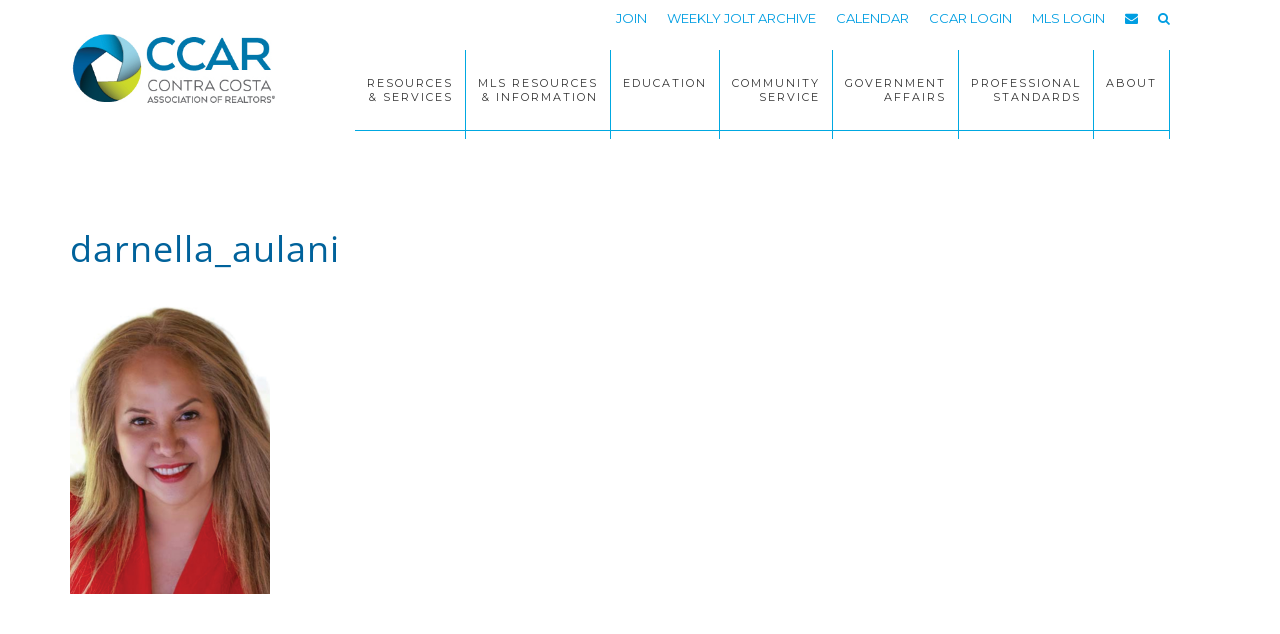

--- FILE ---
content_type: image/svg+xml
request_url: https://ccartoday.com/wp-content/uploads/CCAR_Logo_Horizontal_Full_Color_Horizontal_Full_Color.svg
body_size: 4375
content:
<svg xmlns="http://www.w3.org/2000/svg" xmlns:xlink="http://www.w3.org/1999/xlink" viewBox="0 0 346.91 129.13"><defs><style>.cls-1{isolation:isolate;}.cls-2{fill:#98d4e8;}.cls-3{fill:#00a7e0;}.cls-4{fill:#bad536;}.cls-5{fill:#003e51;}.cls-6{fill:#006394;}.cls-10,.cls-11,.cls-7,.cls-9{opacity:0.6;}.cls-10,.cls-11,.cls-12,.cls-7,.cls-8,.cls-9{mix-blend-mode:multiply;}.cls-7{fill:url(#linear-gradient);}.cls-8{opacity:0.63;fill:url(#linear-gradient-2);}.cls-9{fill:url(#linear-gradient-3);}.cls-10{fill:url(#linear-gradient-4);}.cls-11{fill:url(#linear-gradient-5);}.cls-12{opacity:0.3;}.cls-13{fill:#231f20;}.cls-14{fill:#58595b;}</style><linearGradient id="linear-gradient" x1="111.13" y1="79.58" x2="82.76" y2="28.46" gradientUnits="userSpaceOnUse"><stop offset="0"/><stop offset="0.01" stop-color="#0b0b0b"/><stop offset="0.09" stop-color="#3d3d3d"/><stop offset="0.17" stop-color="#6b6b6b"/><stop offset="0.26" stop-color="#939393"/><stop offset="0.34" stop-color="#b5b5b5"/><stop offset="0.44" stop-color="#d0d0d0"/><stop offset="0.54" stop-color="#e5e5e5"/><stop offset="0.66" stop-color="#f4f4f4"/><stop offset="0.79" stop-color="#fcfcfc"/><stop offset="1" stop-color="#fff"/></linearGradient><linearGradient id="linear-gradient-2" x1="92.76" y1="23.33" x2="53.03" y2="32.13" gradientUnits="userSpaceOnUse"><stop offset="0"/><stop offset="0.1" stop-color="#2d2d2d"/><stop offset="0.23" stop-color="#646464"/><stop offset="0.37" stop-color="#939393"/><stop offset="0.5" stop-color="#bababa"/><stop offset="0.63" stop-color="#d8d8d8"/><stop offset="0.76" stop-color="#eee"/><stop offset="0.88" stop-color="#fbfbfb"/><stop offset="1" stop-color="#fff"/></linearGradient><linearGradient id="linear-gradient-3" x1="62.59" y1="113.81" x2="102.33" y2="74.23" xlink:href="#linear-gradient"/><linearGradient id="linear-gradient-4" x1="15.61" y1="82.14" x2="63.93" y2="97.81" xlink:href="#linear-gradient"/><linearGradient id="linear-gradient-5" x1="32.75" y1="23.97" x2="30.94" y2="71.3" xlink:href="#linear-gradient"/></defs><title>CCAR_Logo_Horizontal_Full_Color</title><g class="cls-1"><g id="Layer_1" data-name="Layer 1"><path class="cls-2" d="M92.52,53.59,82.22,88.46l1.54,0s12.9-.35,27.16-10.23C125,68.45,127,59,127.06,58.4A63.19,63.19,0,0,0,76.49,2.21h0S85.38,6.55,90.9,23.33a57,57,0,0,1,1.62,30.26Z"/><path class="cls-3" d="M34.71,25.24c17.34.44,27.87,7.8,27.87,7.8l.08.06L92.52,53.59h0A57,57,0,0,0,90.9,23.33C85.38,6.55,76.49,2.21,76.49,2.21h0A63.2,63.2,0,0,0,10,31.7C10,31.63,17.14,24.8,34.71,25.24Z"/><path class="cls-4" d="M110.92,78.19C96.66,88.07,83.76,88.42,83.76,88.42l-1.54,0h0l-36.3.94v0S49.56,101.78,62.83,113c13.5,11.38,23.34,10.42,23.34,10.42h0a63.17,63.17,0,0,0,41.15-59.22q0-2.91-.27-5.76C127,59,125,68.45,110.92,78.19Z"/><path class="cls-5" d="M62.83,113C49.56,101.78,45.92,89.4,45.92,89.4v0l-12.07-34C31.64,57.11,23,64.59,17.53,78.59c-6.22,15.9-2.61,24.85-2.37,25.42a63.2,63.2,0,0,0,71,19.37h0S76.33,124.34,62.83,113Z"/><path class="cls-6" d="M17.53,78.59c5.48-14,14.11-21.48,16.31-23.23h0L62.58,33l.08.06L62.58,33s-10.53-7.36-27.87-7.8C17.14,24.8,10,31.63,10,31.7A63.16,63.16,0,0,0,15.16,104C14.92,103.44,11.31,94.49,17.53,78.59Z"/><path class="cls-7" d="M92.52,53.59,82.22,88.46l1.54,0s12.9-.35,27.16-10.23C125,68.45,127,59,127.06,58.4A63.19,63.19,0,0,0,76.49,2.21h0S85.38,6.55,90.9,23.33a57,57,0,0,1,1.62,30.26Z"/><path class="cls-8" d="M34.71,25.24c17.34.44,27.87,7.8,27.87,7.8l.08.06L92.52,53.59h0A57,57,0,0,0,90.9,23.33C85.38,6.55,76.49,2.21,76.49,2.21h0A63.2,63.2,0,0,0,10,31.7C10,31.63,17.14,24.8,34.71,25.24Z"/><path class="cls-9" d="M110.92,78.19C96.66,88.07,83.76,88.42,83.76,88.42l-1.54,0h0l-36.3.94v0S49.56,101.78,62.83,113c13.5,11.38,23.34,10.42,23.34,10.42h0a63.17,63.17,0,0,0,41.15-59.22q0-2.91-.27-5.76C127,59,125,68.45,110.92,78.19Z"/><path class="cls-10" d="M62.83,113C49.56,101.78,45.92,89.4,45.92,89.4v0l-12.07-34C31.64,57.11,23,64.59,17.53,78.59c-6.22,15.9-2.61,24.85-2.37,25.42a63.2,63.2,0,0,0,71,19.37h0S76.33,124.34,62.83,113Z"/><path class="cls-11" d="M17.53,78.59c5.48-14,14.11-21.48,16.31-23.23h0L62.58,33l.08.06L62.58,33s-10.53-7.36-27.87-7.8C17.14,24.8,10,31.63,10,31.7A63.16,63.16,0,0,0,15.16,104C14.92,103.44,11.31,94.49,17.53,78.59Z"/><g class="cls-12"><path class="cls-13" d="M81.45,4.61h0a13.35,13.35,0,0,1-1.27-1.1l-.54-.42-.36-.26c-.93-.23-1.87-.45-2.83-.63h0S85.38,6.55,90.9,23.33a57,57,0,0,1,1.62,30.26L82.22,88.46l1.23,0a11.29,11.29,0,0,1,.35-1.17h0l9.84-33.34v0a46.22,46.22,0,0,0,1.27-9.2A60.83,60.83,0,0,0,92,23C88.85,13.38,84.62,7.74,81.45,4.61Z"/></g><g class="cls-12"><path class="cls-13" d="M91.76,51.64v0L63.32,32.15l-.08-.06a39.92,39.92,0,0,0-7.67-3.86,61.12,61.12,0,0,0-20.83-4.15l-1.65,0c-9.16,0-15.37,2-19.17,3.77v0l-.43.28a12,12,0,0,1-1.88,1.29l-.41.35c-.42.65-.83,1.3-1.23,2,.06-.07,6.72-6.48,23.11-6.48l1.62,0c17.34.44,27.87,7.8,27.87,7.8l.08.06L92.52,53.59s.13-.46.3-1.32C92.46,52.07,92.1,51.87,91.76,51.64Z"/></g><g class="cls-12"><path class="cls-13" d="M82,124.13h.43a11.12,11.12,0,0,1,1.16.06l.37,0c.73-.24,1.46-.49,2.18-.76h0s-.2,0-.59,0c-2.32,0-11.2-.7-22.75-10.44C49.56,101.78,45.92,89.4,45.92,89.4v0l-12.07-34c-.23.18-.55.44-.92.76a11.15,11.15,0,0,1,.56,1.69L44.82,89.75h0a41.52,41.52,0,0,0,3.57,7.8,61.59,61.59,0,0,0,13.69,16.29c7.68,6.47,14.25,9.05,18.6,10.07A12.4,12.4,0,0,1,82,124.13Z"/></g><g class="cls-12"><path class="cls-13" d="M61.59,32.42a11.12,11.12,0,0,1-1.33.95L33.12,54.45C30.61,56.44,22,64,16.45,78.17c-3.62,9.26-4,16.22-3.59,20.66,0,.26.08.52.1.78a10,10,0,0,1,.23,1.09,10.11,10.11,0,0,1,.31,1.17c.54.73,1.09,1.45,1.66,2.14-.24-.57-3.85-9.52,2.37-25.42,5.48-14,14.11-21.48,16.31-23.23L62.58,33S62.24,32.81,61.59,32.42Z"/><polygon class="cls-13" points="62.58 33.04 62.66 33.1 62.58 33.04 62.58 33.04"/></g><g class="cls-12"><path class="cls-13" d="M127.24,61c0-.86-.1-1.72-.18-2.57C127,59,125,68.45,110.92,78.19,96.66,88.07,83.76,88.42,83.76,88.42l-1.54,0-36.3.94s.12.4.39,1.11c.32,0,.65,0,1,0s.57,0,.86,0l34.1-.88,1.54,0a40.06,40.06,0,0,0,8.5-1.45,62,62,0,0,0,19.29-9C119.77,73.46,124,67.87,126.1,64a12.39,12.39,0,0,1,.75-1.66c.08-.26.18-.51.28-.77S127.2,61.15,127.24,61Z"/><polygon class="cls-13" points="45.91 89.36 45.92 89.4 45.91 89.36 45.91 89.36"/></g><path class="cls-6" d="M172.51,61.76c-15.93,0-26.35-11.67-26.35-26.09,0-14.59,10.42-26.18,26.35-26.18,12,0,17.59,6.25,17.59,6.25l-4.75,6.42a20.48,20.48,0,0,0-12.68-4.83c-10.67,0-18,8-18,18.34s7.34,18.17,18,18.17a18.73,18.73,0,0,0,12.68-4.75l4.75,6.34S184.51,61.76,172.51,61.76Z"/><path class="cls-6" d="M218.89,61.76c-15.93,0-26.35-11.67-26.35-26.09,0-14.59,10.42-26.18,26.35-26.18,12,0,17.59,6.25,17.59,6.25l-4.75,6.42a20.48,20.48,0,0,0-12.68-4.83c-10.67,0-18,8-18,18.34s7.34,18.17,18,18.17a18.73,18.73,0,0,0,12.68-4.75l4.75,6.34S230.89,61.76,218.89,61.76Z"/><path class="cls-6" d="M265.41,10.57l25.34,50h-9.42L277.58,53H251.65L248,60.59h-9.34l25.18-50Zm-1,15.26-9,19.59-.5.83h19.43l-.5-.83-8.92-19.59Z"/><path class="cls-6" d="M317.81,10.57c12.59,0,20.26,6.09,20.26,16.93,0,7.83-4.09,13-10.43,15.5v.5l12.43,15.93v1.16H330.9L318.64,44.75H304.39V60.59h-8.26v-50Zm-.25,7.34H304.39V37.58h13.67c6.92,0,11.5-3.08,11.5-9.75S324.89,17.91,317.56,17.91Z"/><path class="cls-14" d="M157.34,87.38a8.88,8.88,0,1,1,0-17.75,8.18,8.18,0,0,1,6,2.12l-1.61,2.18a7,7,0,0,0-4.31-1.64,6.2,6.2,0,0,0,0,12.4,6.37,6.37,0,0,0,4.31-1.62l1.61,2.16A8.13,8.13,0,0,1,157.34,87.38Z"/><path class="cls-14" d="M164.61,78.52a8.91,8.91,0,1,1,8.89,8.86A8.52,8.52,0,0,1,164.61,78.52Zm14.92,0a6,6,0,1,0-6,6.14A5.89,5.89,0,0,0,179.53,78.52Z"/><path class="cls-14" d="M200.25,87,188.5,75.6V87h-2.8V70h.73l11.75,11.21V70H201V87Z"/><path class="cls-14" d="M217.82,70v2.49H212.1V87h-2.8V72.49h-5.72V70Z"/><path class="cls-14" d="M227.78,70c4.28,0,6.88,2.06,6.88,5.74A5.31,5.31,0,0,1,231.12,81v.17l4.22,5.4V87h-3.11l-4.16-5.38h-4.84V87h-2.81V70Zm-.08,2.49h-4.47v6.68h4.64c2.35,0,3.91-1,3.91-3.31S230.19,72.49,227.7,72.49Z"/><path class="cls-14" d="M245.05,70l8.6,17h-3.19l-1.28-2.58h-8.8L239.13,87H236l8.55-17Zm-.34,5.18-3.06,6.65-.17.28h6.6l-.17-.28-3-6.65Z"/><path class="cls-14" d="M267.92,87.38a8.88,8.88,0,1,1,0-17.75c4.08,0,6,2.12,6,2.12l-1.61,2.18a7,7,0,0,0-4.3-1.64,6.2,6.2,0,0,0,0,12.4,6.36,6.36,0,0,0,4.3-1.62l1.61,2.16A8.1,8.1,0,0,1,267.92,87.38Z"/><path class="cls-14" d="M275.19,78.52a8.91,8.91,0,1,1,8.89,8.86A8.53,8.53,0,0,1,275.19,78.52Zm14.92,0a6,6,0,1,0-6,6.14A5.89,5.89,0,0,0,290.11,78.52Z"/><path class="cls-14" d="M301.63,84.77c2.52,0,3.57-1,3.57-2.35s-.88-2-4.14-2.88c-4-1.14-5.89-2.41-5.89-5.07,0-3,2.32-4.84,6.49-4.84,4.38,0,6.25,1.7,6.25,1.7l-1.53,2.29a8,8,0,0,0-4.72-1.39c-2.13,0-3.43.77-3.43,2.12,0,1.17,1,1.73,4.08,2.58,4.3,1.16,6,2.66,6,5.29,0,2.89-2,5.16-6.63,5.16S295,85.25,295,85.25l1.53-2.12A8.72,8.72,0,0,0,301.63,84.77Z"/><path class="cls-14" d="M323.93,70v2.49h-5.71V87h-2.81V72.49h-5.72V70Z"/><path class="cls-14" d="M331.49,70l8.6,17H336.9l-1.28-2.58h-8.8L325.57,87H322.4L331,70Zm-.34,5.18-3.06,6.65-.17.28h6.6l-.17-.28-3-6.65Z"/><path class="cls-14" d="M153.31,92.75l4.79,9.44h-1.78l-.71-1.43h-4.89l-.7,1.43h-1.76L153,92.75Zm-.19,2.88-1.7,3.69-.09.16H155l-.1-.16-1.68-3.69Z"/><path class="cls-14" d="M162.12,101c1.41,0,2-.55,2-1.31s-.49-1.08-2.3-1.6c-2.22-.63-3.27-1.34-3.27-2.82,0-1.65,1.29-2.69,3.6-2.69a5.33,5.33,0,0,1,3.48.95l-.85,1.27a4.51,4.51,0,0,0-2.63-.77c-1.18,0-1.9.42-1.9,1.18s.55,1,2.26,1.43c2.39.65,3.34,1.48,3.34,2.94s-1.13,2.87-3.68,2.87a5.4,5.4,0,0,1-3.7-1.18l.85-1.18A4.83,4.83,0,0,0,162.12,101Z"/><path class="cls-14" d="M170.64,101c1.4,0,2-.55,2-1.31s-.49-1.08-2.3-1.6c-2.22-.63-3.27-1.34-3.27-2.82,0-1.65,1.29-2.69,3.6-2.69a5.33,5.33,0,0,1,3.48.95l-.85,1.27a4.47,4.47,0,0,0-2.63-.77c-1.18,0-1.9.42-1.9,1.18s.55,1,2.27,1.43c2.39.65,3.33,1.48,3.33,2.94s-1.13,2.87-3.68,2.87a5.43,5.43,0,0,1-3.7-1.18l.85-1.18A4.84,4.84,0,0,0,170.64,101Z"/><path class="cls-14" d="M175.5,97.48a5,5,0,1,1,4.94,4.93A4.74,4.74,0,0,1,175.5,97.48Zm8.29,0a3.35,3.35,0,1,0-3.35,3.42A3.27,3.27,0,0,0,183.79,97.48Z"/><path class="cls-14" d="M191.57,102.41a4.94,4.94,0,1,1,0-9.87,4.56,4.56,0,0,1,3.32,1.18l-.9,1.21A3.86,3.86,0,0,0,191.6,94a3.45,3.45,0,0,0,0,6.89A3.54,3.54,0,0,0,194,100l.9,1.19A4.52,4.52,0,0,1,191.57,102.41Z"/><path class="cls-14" d="M196.44,102.19V92.75H198v9.44Z"/><path class="cls-14" d="M204.22,92.75l4.78,9.44h-1.77l-.71-1.43h-4.9l-.69,1.43h-1.76l4.75-9.44ZM204,95.63l-1.7,3.69-.09.16h3.66l-.09-.16-1.69-3.69Z"/><path class="cls-14" d="M216.05,92.75v1.38h-3.18v8.06h-1.55V94.13h-3.18V92.75Z"/><path class="cls-14" d="M217.5,102.19V92.75h1.56v9.44Z"/><path class="cls-14" d="M220.9,97.48a5,5,0,1,1,4.94,4.93A4.74,4.74,0,0,1,220.9,97.48Zm8.29,0a3.35,3.35,0,1,0-3.35,3.42A3.27,3.27,0,0,0,229.19,97.48Z"/><path class="cls-14" d="M240.71,102.19l-6.53-6.33v6.33h-1.56V92.75H233L239.56,99V92.75h1.56v9.44Z"/><path class="cls-14" d="M245.86,97.48a4.95,4.95,0,1,1,4.94,4.93A4.74,4.74,0,0,1,245.86,97.48Zm8.29,0a3.35,3.35,0,1,0-3.35,3.42A3.27,3.27,0,0,0,254.15,97.48Z"/><path class="cls-14" d="M264.74,92.75v1.38h-5.6v2.72H264v1.33h-4.86v4h-1.56V92.75Z"/><path class="cls-14" d="M273.08,92.75c2.37,0,3.82,1.14,3.82,3.19a3,3,0,0,1-2,2.93V99l2.34,3v.22h-1.73l-2.31-3h-2.69v3H269V92.75ZM273,94.13h-2.48v3.71h2.58c1.3,0,2.17-.58,2.17-1.84S274.42,94.13,273,94.13Z"/><path class="cls-14" d="M280.55,98.18v2.62h5.6v1.39H279V92.75h7.16v1.38h-5.6v2.72h4.76v1.33Z"/><path class="cls-14" d="M291.71,92.75l4.78,9.44h-1.77l-.71-1.43h-4.9l-.69,1.43h-1.76l4.75-9.44Zm-.19,2.88-1.7,3.69-.09.16h3.66l-.09-.16-1.68-3.69Z"/><path class="cls-14" d="M297.63,92.75h1.55v8h5.24v1.39h-6.79Z"/><path class="cls-14" d="M311.27,92.75v1.38h-3.18v8.06h-1.56V94.13h-3.18V92.75Z"/><path class="cls-14" d="M311.84,97.48a5,5,0,1,1,4.94,4.93A4.74,4.74,0,0,1,311.84,97.48Zm8.29,0a3.35,3.35,0,1,0-3.35,3.42A3.27,3.27,0,0,0,320.13,97.48Z"/><path class="cls-14" d="M327.65,92.75c2.38,0,3.82,1.14,3.82,3.19a3,3,0,0,1-2,2.93V99l2.34,3v.22h-1.73l-2.31-3h-2.69v3h-1.56V92.75Zm0,1.38h-2.48v3.71h2.58c1.3,0,2.17-.58,2.17-1.84S329,94.13,327.6,94.13Z"/><path class="cls-14" d="M336.59,101c1.4,0,2-.55,2-1.31s-.49-1.08-2.3-1.6c-2.21-.63-3.27-1.34-3.27-2.82,0-1.65,1.29-2.69,3.6-2.69a5.33,5.33,0,0,1,3.48.95l-.85,1.27A4.47,4.47,0,0,0,336.6,94c-1.18,0-1.9.42-1.9,1.18s.55,1,2.27,1.43c2.39.65,3.33,1.48,3.33,2.94s-1.13,2.87-3.68,2.87a5.43,5.43,0,0,1-3.7-1.18l.85-1.18A4.88,4.88,0,0,0,336.59,101Z"/><path class="cls-14" d="M343.44,96.63a2.15,2.15,0,1,1,2.2-2.16A2.09,2.09,0,0,1,343.44,96.63Zm0-3.79a1.54,1.54,0,0,0-1.63,1.63,1.64,1.64,0,1,0,1.63-1.63Zm.9,1.36a.63.63,0,0,1-.35.58l.36.49v.09h-.44l-.34-.47h-.52v.47h-.42V93.51h.87C344,93.51,344.34,93.77,344.34,94.2Zm-1.29.31h.43c.24,0,.41-.09.41-.3s-.16-.31-.39-.31h-.45Z"/><path class="cls-3" d="M153.52,117.12h-.34l-1.87-2.1-.6,4.3h-2l1.14-8.16h.53l3.22,3.5,4.26-3.5h.52l-1.15,8.16h-2l.6-4.28Z"/><path class="cls-3" d="M159.12,115.79a4.83,4.83,0,0,1,5-4.8A3.55,3.55,0,0,1,168,114.7a4.82,4.82,0,0,1-5,4.8A3.55,3.55,0,0,1,159.12,115.79Zm6.77-.86a1.94,1.94,0,0,0-2-2,2.64,2.64,0,0,0-2.67,2.67,1.93,1.93,0,0,0,2,2A2.64,2.64,0,0,0,165.89,114.93Z"/><path class="cls-3" d="M172.45,116.09l.83-1.58,2-3.35h2.24l-5.42,8.16h-.36l-3.1-8.16h2.21l1.08,3.35.41,1.58Z"/><path class="cls-3" d="M184.72,111.16l-.23,1.7H180l-.21,1.61h3.59l-.22,1.55h-3.59l-.23,1.6h4.53l-.25,1.7H177.1l1.14-8.16Z"/><path class="cls-3" d="M188.06,117.69c.83,0,1.13-.37,1.13-.76s-.3-.59-1.39-.9c-1.58-.46-2.49-1.09-2.49-2.24,0-1.58,1.21-2.8,3.66-2.8,2.28,0,3.06.87,3.06.87l-1.29,1.6a3.32,3.32,0,0,0-2-.68c-.87,0-1.09.31-1.09.67s.37.51,1.3.77c1.7.47,2.63,1.12,2.63,2.3,0,1.55-1.21,3-3.68,3a4.71,4.71,0,0,1-3.36-1.09l1.29-1.51A4.31,4.31,0,0,0,188.06,117.69Z"/><path class="cls-3" d="M202.29,111.16l-3.75,5-.44,3.13h-2l.43-3.11-2.3-5h2.28l1.06,2.48.16.54h.16l.33-.54,1.77-2.48Z"/><path class="cls-3" d="M201.53,115.79a4.82,4.82,0,0,1,5-4.8,3.55,3.55,0,0,1,3.83,3.71,4.82,4.82,0,0,1-5,4.8A3.55,3.55,0,0,1,201.53,115.79Zm6.77-.86a1.94,1.94,0,0,0-2-2,2.64,2.64,0,0,0-2.68,2.67,1.94,1.94,0,0,0,2,2A2.64,2.64,0,0,0,208.3,114.93Z"/><path class="cls-3" d="M211.42,115.8l.65-4.64h2l-.66,4.64a1.45,1.45,0,0,0,1.53,1.8,2,2,0,0,0,2-1.8l.65-4.64h2l-.66,4.64a4.16,4.16,0,0,1-4.25,3.7A3,3,0,0,1,211.42,115.8Z"/><path class="cls-3" d="M225.08,112.86l-.22,1.61h3.82l-.22,1.55h-3.82l-.46,3.3h-2l1.14-8.16h6.49l-.23,1.7Z"/><path class="cls-3" d="M229.85,115.79a4.83,4.83,0,0,1,5-4.8,3.55,3.55,0,0,1,3.82,3.71,4.82,4.82,0,0,1-5,4.8A3.55,3.55,0,0,1,229.85,115.79Zm6.78-.86a2,2,0,0,0-2-2,2.64,2.64,0,0,0-2.68,2.67,1.93,1.93,0,0,0,2,2A2.65,2.65,0,0,0,236.63,114.93Z"/><path class="cls-3" d="M247.37,113.62a3,3,0,0,1-1.75,2.85v.15l1.47,2.57,0,.13h-2.24l-1.26-2.38h-1.91l-.32,2.38h-2l1.15-8.16h3.84C246.24,111.16,247.37,112.09,247.37,113.62Zm-3.33-.76h-1.81l-.34,2.45h1.81c1,0,1.61-.49,1.61-1.4C245.31,113.23,244.86,112.86,244,112.86Z"/><path class="cls-3" d="M254,111.16l.88,2.86.25,1.09h.3l.57-1.3,1.43-2.65h2.17l-4.7,8.16h-.35l-.93-2.85-.33-1h-.15l-.61,1-1.71,2.85h-.35l-2.43-8.16h2.17l.69,2.65.19,1.3h.3L252,114l1.71-2.86Z"/><path class="cls-3" d="M263.1,111.16l3.14,8.16H264l-.31-1h-3.55l-.57,1h-2.21l5.41-8.16Zm-.68,3.4-1.34,2.26L261,117h2.32l-.07-.15-.71-2.26Z"/><path class="cls-3" d="M274.94,113.62a3.05,3.05,0,0,1-1.76,2.85v.15l1.47,2.57v.13H272.4l-1.27-2.38h-1.9l-.33,2.38h-2l1.14-8.16h3.85C273.81,111.16,274.94,112.09,274.94,113.62Zm-3.33-.76H269.8l-.34,2.45h1.81c1,0,1.6-.49,1.6-1.4C272.87,113.23,272.42,112.86,271.61,112.86Z"/><path class="cls-3" d="M279.14,119.32h-3.38l1.14-8.16h3.39c2.46,0,3.8,1.5,3.8,3.54A4.61,4.61,0,0,1,279.14,119.32Zm-1.18-1.7h1.28a2.59,2.59,0,0,0,2.8-2.74,1.91,1.91,0,0,0-2.13-2h-1.28Z"/></g></g></svg>